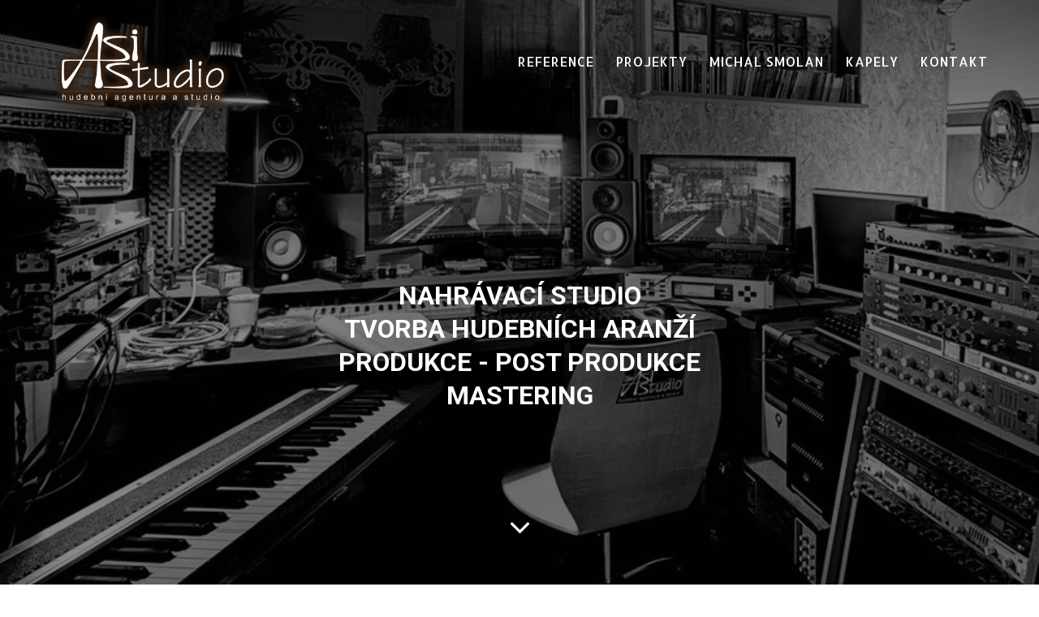

--- FILE ---
content_type: text/html; charset=UTF-8
request_url: https://asistudio.cz/
body_size: 19531
content:
<!DOCTYPE html><html lang="cs"><head><meta charset="UTF-8"><meta name="viewport" content="width=device-width, initial-scale=1"><link rel="profile" href="https://gmpg.org/xfn/11"> <script defer src="[data-uri]"></script> <meta name='robots' content='index, follow, max-image-preview:large, max-snippet:-1, max-video-preview:-1' /><title>ASI - Studio</title><link rel="canonical" href="https://asistudio.cz/" /><meta property="og:locale" content="cs_CZ" /><meta property="og:type" content="website" /><meta property="og:title" content="ASI - Studio" /><meta property="og:description" content="Studio propůjčuje své služby hudebníkům a skladatelům z Frýdecko-Místecka a Ostravska.Návrh a zpracování hudebních aranží, nahrávání do stop na přesný rytmický podklad, vytvoření podkladu, kompletní postprodukce a finální mastering.Zpracování a finální úpravy Vašich skladeb z domácího nahrávání.Pokud Vaše nahrávka splňuje základní technické nároky, umíme ji povýšit na úroveň, jakou vyžadují rádia nebo streamovací platformy.Pomůžeme vám&hellip; Read more" /><meta property="og:url" content="https://asistudio.cz/" /><meta property="og:site_name" content="Studio" /><meta property="article:publisher" content="https://www.facebook.com/profile.php?id=100063316173785" /><meta property="article:modified_time" content="2026-01-19T20:49:22+00:00" /><meta property="og:image" content="https://asistudio.cz/wp-content/uploads/2023/08/cropped-Panorama_bez_nazvu2b_StudioASI-scaled-3.jpg" /><meta name="twitter:card" content="summary_large_image" /> <script type="application/ld+json" class="yoast-schema-graph">{"@context":"https://schema.org","@graph":[{"@type":"WebPage","@id":"https://asistudio.cz/","url":"https://asistudio.cz/","name":"ASI - Studio","isPartOf":{"@id":"https://asistudio.cz/#website"},"about":{"@id":"https://asistudio.cz/#organization"},"primaryImageOfPage":{"@id":"https://asistudio.cz/#primaryimage"},"image":{"@id":"https://asistudio.cz/#primaryimage"},"thumbnailUrl":"https://asistudio.cz/wp-content/uploads/2023/08/cropped-Panorama_bez_nazvu2b_StudioASI-scaled-3.jpg","datePublished":"2018-08-16T14:34:54+00:00","dateModified":"2026-01-19T20:49:22+00:00","breadcrumb":{"@id":"https://asistudio.cz/#breadcrumb"},"inLanguage":"cs","potentialAction":[{"@type":"ReadAction","target":["https://asistudio.cz/"]}]},{"@type":"ImageObject","inLanguage":"cs","@id":"https://asistudio.cz/#primaryimage","url":"https://asistudio.cz/wp-content/uploads/2023/08/cropped-Panorama_bez_nazvu2b_StudioASI-scaled-3.jpg","contentUrl":"https://asistudio.cz/wp-content/uploads/2023/08/cropped-Panorama_bez_nazvu2b_StudioASI-scaled-3.jpg","width":1819,"height":1210},{"@type":"BreadcrumbList","@id":"https://asistudio.cz/#breadcrumb","itemListElement":[{"@type":"ListItem","position":1,"name":"Domů"}]},{"@type":"WebSite","@id":"https://asistudio.cz/#website","url":"https://asistudio.cz/","name":"Asistudio.cz","description":"","publisher":{"@id":"https://asistudio.cz/#organization"},"potentialAction":[{"@type":"SearchAction","target":{"@type":"EntryPoint","urlTemplate":"https://asistudio.cz/?s={search_term_string}"},"query-input":{"@type":"PropertyValueSpecification","valueRequired":true,"valueName":"search_term_string"}}],"inLanguage":"cs"},{"@type":"Organization","@id":"https://asistudio.cz/#organization","name":"Hudební agentura a studio","url":"https://asistudio.cz/","logo":{"@type":"ImageObject","inLanguage":"cs","@id":"https://asistudio.cz/#/schema/logo/image/","url":"https://asistudio.cz/wp-content/uploads/2023/08/asi-logo.png","contentUrl":"https://asistudio.cz/wp-content/uploads/2023/08/asi-logo.png","width":350,"height":188,"caption":"Hudební agentura a studio"},"image":{"@id":"https://asistudio.cz/#/schema/logo/image/"},"sameAs":["https://www.facebook.com/profile.php?id=100063316173785"]}]}</script> <link rel='dns-prefetch' href='//fonts.googleapis.com' /><link rel="alternate" type="application/rss+xml" title="Studio &raquo; RSS zdroj" href="https://asistudio.cz/feed/" /><link rel="alternate" type="application/rss+xml" title="Studio &raquo; RSS komentářů" href="https://asistudio.cz/comments/feed/" /><link rel="alternate" title="oEmbed (JSON)" type="application/json+oembed" href="https://asistudio.cz/wp-json/oembed/1.0/embed?url=https%3A%2F%2Fasistudio.cz%2F" /><link rel="alternate" title="oEmbed (XML)" type="text/xml+oembed" href="https://asistudio.cz/wp-json/oembed/1.0/embed?url=https%3A%2F%2Fasistudio.cz%2F&#038;format=xml" /><style id='wp-img-auto-sizes-contain-inline-css' type='text/css'>img:is([sizes=auto i],[sizes^="auto," i]){contain-intrinsic-size:3000px 1500px}
/*# sourceURL=wp-img-auto-sizes-contain-inline-css */</style><link rel='stylesheet' id='companion-bundle-css' href="" data-href='https://asistudio.cz/wp-content/plugins/mesmerize-companion/theme-data/mesmerize/assets/css/companion.bundle.min.css?ver=1.6.168' type='text/css' media='all' /><style id='wp-emoji-styles-inline-css' type='text/css'>img.wp-smiley, img.emoji {
		display: inline !important;
		border: none !important;
		box-shadow: none !important;
		height: 1em !important;
		width: 1em !important;
		margin: 0 0.07em !important;
		vertical-align: -0.1em !important;
		background: none !important;
		padding: 0 !important;
	}
/*# sourceURL=wp-emoji-styles-inline-css */</style><style id='wp-block-library-inline-css' type='text/css'>:root{--wp-block-synced-color:#7a00df;--wp-block-synced-color--rgb:122,0,223;--wp-bound-block-color:var(--wp-block-synced-color);--wp-editor-canvas-background:#ddd;--wp-admin-theme-color:#007cba;--wp-admin-theme-color--rgb:0,124,186;--wp-admin-theme-color-darker-10:#006ba1;--wp-admin-theme-color-darker-10--rgb:0,107,160.5;--wp-admin-theme-color-darker-20:#005a87;--wp-admin-theme-color-darker-20--rgb:0,90,135;--wp-admin-border-width-focus:2px}@media (min-resolution:192dpi){:root{--wp-admin-border-width-focus:1.5px}}.wp-element-button{cursor:pointer}:root .has-very-light-gray-background-color{background-color:#eee}:root .has-very-dark-gray-background-color{background-color:#313131}:root .has-very-light-gray-color{color:#eee}:root .has-very-dark-gray-color{color:#313131}:root .has-vivid-green-cyan-to-vivid-cyan-blue-gradient-background{background:linear-gradient(135deg,#00d084,#0693e3)}:root .has-purple-crush-gradient-background{background:linear-gradient(135deg,#34e2e4,#4721fb 50%,#ab1dfe)}:root .has-hazy-dawn-gradient-background{background:linear-gradient(135deg,#faaca8,#dad0ec)}:root .has-subdued-olive-gradient-background{background:linear-gradient(135deg,#fafae1,#67a671)}:root .has-atomic-cream-gradient-background{background:linear-gradient(135deg,#fdd79a,#004a59)}:root .has-nightshade-gradient-background{background:linear-gradient(135deg,#330968,#31cdcf)}:root .has-midnight-gradient-background{background:linear-gradient(135deg,#020381,#2874fc)}:root{--wp--preset--font-size--normal:16px;--wp--preset--font-size--huge:42px}.has-regular-font-size{font-size:1em}.has-larger-font-size{font-size:2.625em}.has-normal-font-size{font-size:var(--wp--preset--font-size--normal)}.has-huge-font-size{font-size:var(--wp--preset--font-size--huge)}.has-text-align-center{text-align:center}.has-text-align-left{text-align:left}.has-text-align-right{text-align:right}.has-fit-text{white-space:nowrap!important}#end-resizable-editor-section{display:none}.aligncenter{clear:both}.items-justified-left{justify-content:flex-start}.items-justified-center{justify-content:center}.items-justified-right{justify-content:flex-end}.items-justified-space-between{justify-content:space-between}.screen-reader-text{border:0;clip-path:inset(50%);height:1px;margin:-1px;overflow:hidden;padding:0;position:absolute;width:1px;word-wrap:normal!important}.screen-reader-text:focus{background-color:#ddd;clip-path:none;color:#444;display:block;font-size:1em;height:auto;left:5px;line-height:normal;padding:15px 23px 14px;text-decoration:none;top:5px;width:auto;z-index:100000}html :where(.has-border-color){border-style:solid}html :where([style*=border-top-color]){border-top-style:solid}html :where([style*=border-right-color]){border-right-style:solid}html :where([style*=border-bottom-color]){border-bottom-style:solid}html :where([style*=border-left-color]){border-left-style:solid}html :where([style*=border-width]){border-style:solid}html :where([style*=border-top-width]){border-top-style:solid}html :where([style*=border-right-width]){border-right-style:solid}html :where([style*=border-bottom-width]){border-bottom-style:solid}html :where([style*=border-left-width]){border-left-style:solid}html :where(img[class*=wp-image-]){height:auto;max-width:100%}:where(figure){margin:0 0 1em}html :where(.is-position-sticky){--wp-admin--admin-bar--position-offset:var(--wp-admin--admin-bar--height,0px)}@media screen and (max-width:600px){html :where(.is-position-sticky){--wp-admin--admin-bar--position-offset:0px}}

/*# sourceURL=wp-block-library-inline-css */</style><style id='global-styles-inline-css' type='text/css'>:root{--wp--preset--aspect-ratio--square: 1;--wp--preset--aspect-ratio--4-3: 4/3;--wp--preset--aspect-ratio--3-4: 3/4;--wp--preset--aspect-ratio--3-2: 3/2;--wp--preset--aspect-ratio--2-3: 2/3;--wp--preset--aspect-ratio--16-9: 16/9;--wp--preset--aspect-ratio--9-16: 9/16;--wp--preset--color--black: #000000;--wp--preset--color--cyan-bluish-gray: #abb8c3;--wp--preset--color--white: #ffffff;--wp--preset--color--pale-pink: #f78da7;--wp--preset--color--vivid-red: #cf2e2e;--wp--preset--color--luminous-vivid-orange: #ff6900;--wp--preset--color--luminous-vivid-amber: #fcb900;--wp--preset--color--light-green-cyan: #7bdcb5;--wp--preset--color--vivid-green-cyan: #00d084;--wp--preset--color--pale-cyan-blue: #8ed1fc;--wp--preset--color--vivid-cyan-blue: #0693e3;--wp--preset--color--vivid-purple: #9b51e0;--wp--preset--gradient--vivid-cyan-blue-to-vivid-purple: linear-gradient(135deg,rgb(6,147,227) 0%,rgb(155,81,224) 100%);--wp--preset--gradient--light-green-cyan-to-vivid-green-cyan: linear-gradient(135deg,rgb(122,220,180) 0%,rgb(0,208,130) 100%);--wp--preset--gradient--luminous-vivid-amber-to-luminous-vivid-orange: linear-gradient(135deg,rgb(252,185,0) 0%,rgb(255,105,0) 100%);--wp--preset--gradient--luminous-vivid-orange-to-vivid-red: linear-gradient(135deg,rgb(255,105,0) 0%,rgb(207,46,46) 100%);--wp--preset--gradient--very-light-gray-to-cyan-bluish-gray: linear-gradient(135deg,rgb(238,238,238) 0%,rgb(169,184,195) 100%);--wp--preset--gradient--cool-to-warm-spectrum: linear-gradient(135deg,rgb(74,234,220) 0%,rgb(151,120,209) 20%,rgb(207,42,186) 40%,rgb(238,44,130) 60%,rgb(251,105,98) 80%,rgb(254,248,76) 100%);--wp--preset--gradient--blush-light-purple: linear-gradient(135deg,rgb(255,206,236) 0%,rgb(152,150,240) 100%);--wp--preset--gradient--blush-bordeaux: linear-gradient(135deg,rgb(254,205,165) 0%,rgb(254,45,45) 50%,rgb(107,0,62) 100%);--wp--preset--gradient--luminous-dusk: linear-gradient(135deg,rgb(255,203,112) 0%,rgb(199,81,192) 50%,rgb(65,88,208) 100%);--wp--preset--gradient--pale-ocean: linear-gradient(135deg,rgb(255,245,203) 0%,rgb(182,227,212) 50%,rgb(51,167,181) 100%);--wp--preset--gradient--electric-grass: linear-gradient(135deg,rgb(202,248,128) 0%,rgb(113,206,126) 100%);--wp--preset--gradient--midnight: linear-gradient(135deg,rgb(2,3,129) 0%,rgb(40,116,252) 100%);--wp--preset--font-size--small: 13px;--wp--preset--font-size--medium: 20px;--wp--preset--font-size--large: 36px;--wp--preset--font-size--x-large: 42px;--wp--preset--spacing--20: 0.44rem;--wp--preset--spacing--30: 0.67rem;--wp--preset--spacing--40: 1rem;--wp--preset--spacing--50: 1.5rem;--wp--preset--spacing--60: 2.25rem;--wp--preset--spacing--70: 3.38rem;--wp--preset--spacing--80: 5.06rem;--wp--preset--shadow--natural: 6px 6px 9px rgba(0, 0, 0, 0.2);--wp--preset--shadow--deep: 12px 12px 50px rgba(0, 0, 0, 0.4);--wp--preset--shadow--sharp: 6px 6px 0px rgba(0, 0, 0, 0.2);--wp--preset--shadow--outlined: 6px 6px 0px -3px rgb(255, 255, 255), 6px 6px rgb(0, 0, 0);--wp--preset--shadow--crisp: 6px 6px 0px rgb(0, 0, 0);}:where(.is-layout-flex){gap: 0.5em;}:where(.is-layout-grid){gap: 0.5em;}body .is-layout-flex{display: flex;}.is-layout-flex{flex-wrap: wrap;align-items: center;}.is-layout-flex > :is(*, div){margin: 0;}body .is-layout-grid{display: grid;}.is-layout-grid > :is(*, div){margin: 0;}:where(.wp-block-columns.is-layout-flex){gap: 2em;}:where(.wp-block-columns.is-layout-grid){gap: 2em;}:where(.wp-block-post-template.is-layout-flex){gap: 1.25em;}:where(.wp-block-post-template.is-layout-grid){gap: 1.25em;}.has-black-color{color: var(--wp--preset--color--black) !important;}.has-cyan-bluish-gray-color{color: var(--wp--preset--color--cyan-bluish-gray) !important;}.has-white-color{color: var(--wp--preset--color--white) !important;}.has-pale-pink-color{color: var(--wp--preset--color--pale-pink) !important;}.has-vivid-red-color{color: var(--wp--preset--color--vivid-red) !important;}.has-luminous-vivid-orange-color{color: var(--wp--preset--color--luminous-vivid-orange) !important;}.has-luminous-vivid-amber-color{color: var(--wp--preset--color--luminous-vivid-amber) !important;}.has-light-green-cyan-color{color: var(--wp--preset--color--light-green-cyan) !important;}.has-vivid-green-cyan-color{color: var(--wp--preset--color--vivid-green-cyan) !important;}.has-pale-cyan-blue-color{color: var(--wp--preset--color--pale-cyan-blue) !important;}.has-vivid-cyan-blue-color{color: var(--wp--preset--color--vivid-cyan-blue) !important;}.has-vivid-purple-color{color: var(--wp--preset--color--vivid-purple) !important;}.has-black-background-color{background-color: var(--wp--preset--color--black) !important;}.has-cyan-bluish-gray-background-color{background-color: var(--wp--preset--color--cyan-bluish-gray) !important;}.has-white-background-color{background-color: var(--wp--preset--color--white) !important;}.has-pale-pink-background-color{background-color: var(--wp--preset--color--pale-pink) !important;}.has-vivid-red-background-color{background-color: var(--wp--preset--color--vivid-red) !important;}.has-luminous-vivid-orange-background-color{background-color: var(--wp--preset--color--luminous-vivid-orange) !important;}.has-luminous-vivid-amber-background-color{background-color: var(--wp--preset--color--luminous-vivid-amber) !important;}.has-light-green-cyan-background-color{background-color: var(--wp--preset--color--light-green-cyan) !important;}.has-vivid-green-cyan-background-color{background-color: var(--wp--preset--color--vivid-green-cyan) !important;}.has-pale-cyan-blue-background-color{background-color: var(--wp--preset--color--pale-cyan-blue) !important;}.has-vivid-cyan-blue-background-color{background-color: var(--wp--preset--color--vivid-cyan-blue) !important;}.has-vivid-purple-background-color{background-color: var(--wp--preset--color--vivid-purple) !important;}.has-black-border-color{border-color: var(--wp--preset--color--black) !important;}.has-cyan-bluish-gray-border-color{border-color: var(--wp--preset--color--cyan-bluish-gray) !important;}.has-white-border-color{border-color: var(--wp--preset--color--white) !important;}.has-pale-pink-border-color{border-color: var(--wp--preset--color--pale-pink) !important;}.has-vivid-red-border-color{border-color: var(--wp--preset--color--vivid-red) !important;}.has-luminous-vivid-orange-border-color{border-color: var(--wp--preset--color--luminous-vivid-orange) !important;}.has-luminous-vivid-amber-border-color{border-color: var(--wp--preset--color--luminous-vivid-amber) !important;}.has-light-green-cyan-border-color{border-color: var(--wp--preset--color--light-green-cyan) !important;}.has-vivid-green-cyan-border-color{border-color: var(--wp--preset--color--vivid-green-cyan) !important;}.has-pale-cyan-blue-border-color{border-color: var(--wp--preset--color--pale-cyan-blue) !important;}.has-vivid-cyan-blue-border-color{border-color: var(--wp--preset--color--vivid-cyan-blue) !important;}.has-vivid-purple-border-color{border-color: var(--wp--preset--color--vivid-purple) !important;}.has-vivid-cyan-blue-to-vivid-purple-gradient-background{background: var(--wp--preset--gradient--vivid-cyan-blue-to-vivid-purple) !important;}.has-light-green-cyan-to-vivid-green-cyan-gradient-background{background: var(--wp--preset--gradient--light-green-cyan-to-vivid-green-cyan) !important;}.has-luminous-vivid-amber-to-luminous-vivid-orange-gradient-background{background: var(--wp--preset--gradient--luminous-vivid-amber-to-luminous-vivid-orange) !important;}.has-luminous-vivid-orange-to-vivid-red-gradient-background{background: var(--wp--preset--gradient--luminous-vivid-orange-to-vivid-red) !important;}.has-very-light-gray-to-cyan-bluish-gray-gradient-background{background: var(--wp--preset--gradient--very-light-gray-to-cyan-bluish-gray) !important;}.has-cool-to-warm-spectrum-gradient-background{background: var(--wp--preset--gradient--cool-to-warm-spectrum) !important;}.has-blush-light-purple-gradient-background{background: var(--wp--preset--gradient--blush-light-purple) !important;}.has-blush-bordeaux-gradient-background{background: var(--wp--preset--gradient--blush-bordeaux) !important;}.has-luminous-dusk-gradient-background{background: var(--wp--preset--gradient--luminous-dusk) !important;}.has-pale-ocean-gradient-background{background: var(--wp--preset--gradient--pale-ocean) !important;}.has-electric-grass-gradient-background{background: var(--wp--preset--gradient--electric-grass) !important;}.has-midnight-gradient-background{background: var(--wp--preset--gradient--midnight) !important;}.has-small-font-size{font-size: var(--wp--preset--font-size--small) !important;}.has-medium-font-size{font-size: var(--wp--preset--font-size--medium) !important;}.has-large-font-size{font-size: var(--wp--preset--font-size--large) !important;}.has-x-large-font-size{font-size: var(--wp--preset--font-size--x-large) !important;}
/*# sourceURL=global-styles-inline-css */</style><style id='classic-theme-styles-inline-css' type='text/css'>/*! This file is auto-generated */
.wp-block-button__link{color:#fff;background-color:#32373c;border-radius:9999px;box-shadow:none;text-decoration:none;padding:calc(.667em + 2px) calc(1.333em + 2px);font-size:1.125em}.wp-block-file__button{background:#32373c;color:#fff;text-decoration:none}
/*# sourceURL=/wp-includes/css/classic-themes.min.css */</style><link rel='stylesheet' id='wp-components-css' href='https://asistudio.cz/wp-includes/css/dist/components/style.min.css?ver=0c6732173fe664b4bc783ddc8de771e0' type='text/css' media='all' /><link rel='stylesheet' id='wp-preferences-css' href='https://asistudio.cz/wp-includes/css/dist/preferences/style.min.css?ver=0c6732173fe664b4bc783ddc8de771e0' type='text/css' media='all' /><link rel='stylesheet' id='wp-block-editor-css' href='https://asistudio.cz/wp-includes/css/dist/block-editor/style.min.css?ver=0c6732173fe664b4bc783ddc8de771e0' type='text/css' media='all' /><link rel='stylesheet' id='wp-reusable-blocks-css' href='https://asistudio.cz/wp-includes/css/dist/reusable-blocks/style.min.css?ver=0c6732173fe664b4bc783ddc8de771e0' type='text/css' media='all' /><link rel='stylesheet' id='wp-patterns-css' href='https://asistudio.cz/wp-includes/css/dist/patterns/style.min.css?ver=0c6732173fe664b4bc783ddc8de771e0' type='text/css' media='all' /><link rel='stylesheet' id='wp-editor-css' href='https://asistudio.cz/wp-includes/css/dist/editor/style.min.css?ver=0c6732173fe664b4bc783ddc8de771e0' type='text/css' media='all' /><link rel='stylesheet' id='block-robo-gallery-style-css-css' href='https://asistudio.cz/wp-content/plugins/robo-gallery/includes/extensions/block/dist/blocks.style.build.css?ver=5.1.2' type='text/css' media='all' /><link rel='stylesheet' id='mesmerize-style-css' href='https://asistudio.cz/wp-content/themes/mesmerize-pro/style.min.css?ver=1.6.163' type='text/css' media='all' /><style id='mesmerize-style-inline-css' type='text/css'>img.logo.dark, img.custom-logo{width:auto;max-height:120px !important;}
/** cached kirki style */.footer-content{background-position:center center;-webkit-background-size:cover;-moz-background-size:cover;-ms-background-size:cover;-o-background-size:cover;background-size:cover;}.footer-content.color-overlay::before{background:#343A40;opacity:0.82;}.footer .footer-content{border-top-color:rgb(251,192,45);border-top-width:0px;border-top-style:solid;}.footer h1, .footer h2, .footer h3, .footer h4, .footer h5, .footer h6{color:#FFFFFF!important;}.footer p, .footer{color:#FFFFFF;}.footer a{color:#FFFFFF;}.footer a:hover{color:#FBC02D;}.footer a .fa, .footer .fa{color:#FFFFFF;}.footer a:hover .fa{color:#FFFFFF;}body{font-family:Roboto, Helvetica, Arial, sans-serif;color:#343A40;}body h1{font-family:Muli, Helvetica, Arial, sans-serif;font-weight:600;font-size:2.625rem;line-height:4rem;letter-spacing:normal;color:#3C424F;}body h2{font-family:Oswald, Helvetica, Arial, sans-serif;font-weight:600;font-style:normal;font-size:2.188rem;line-height:3rem;text-transform:none;color:#3C424F;}body h3{font-family:Muli, Helvetica, Arial, sans-serif;font-weight:600;font-size:1.313rem;line-height:2.25rem;letter-spacing:normal;text-transform:none;color:#3C424F;}body h4{font-family:Oswald, Helvetica, Arial, sans-serif;font-weight:600;font-style:normal;font-size:0.963rem;line-height:1.75rem;letter-spacing:0.0625rem;text-transform:none;color:#3C424F;}body h5{font-family:Muli, Helvetica, Arial, sans-serif;font-weight:800;font-size:0.875rem;line-height:1.5rem;letter-spacing:2px;text-transform:none;color:#3C424F;}body h6{font-family:Muli, Helvetica, Arial, sans-serif;font-weight:800;font-size:0.766rem;line-height:1.375rem;letter-spacing:0.1875rem;color:#3C424F;}.header-homepage:not(.header-slide).color-overlay:before{background:#030303;}.header-homepage:not(.header-slide) .background-overlay,.header-homepage:not(.header-slide).color-overlay::before{opacity:0.46;}.header-homepage-arrow{font-size:calc( 50px * 0.84 );bottom:20px;background:rgba(255,255,255,0);}.header-homepage-arrow > i.fa{width:50px;height:50px;}.header-homepage-arrow > i{color:#ffffff;}.header.color-overlay:before{background:#080845;}.header .background-overlay,.header.color-overlay::before{opacity:0.55;}.header-homepage p.header-subtitle2{margin-top:0;margin-bottom:20px;font-family:Abel, Helvetica, Arial, sans-serif;font-weight:300;font-style:normal;font-size:1.4em;line-height:130%;letter-spacing:0px;text-transform:none;color:#FFFFFF;background:rgba(0,0,0,0);padding-top:0px;padding-bottom:0px;padding-left:0px;padding-right:0px;-webkit-border-radius:0px;-moz-border-radius:0px;border-radius:0px;}.header-homepage h1.hero-title{font-family:Muli, Helvetica, Arial, sans-serif;font-weight:700;font-style:normal;font-size:3.3em;line-height:114%;letter-spacing:0.9px;text-transform:capitalize;color:#FFFFFF;}.header-homepage .hero-title{margin-top:0;margin-bottom:20px;background:rgba(0,0,0,0);padding-top:0px;padding-bottom:0px;padding-left:0px;padding-right:0px;-webkit-border-radius:0px;-moz-border-radius:0px;border-radius:0px;}.header-homepage p.header-subtitle{margin-top:0;margin-bottom:20px;font-family:Oswald, Helvetica, Arial, sans-serif;font-weight:300;font-style:normal;font-size:1.3em;line-height:130%;text-transform:none;color:#FFFFFF;background:rgba(0,0,0,0);padding-top:0px;padding-bottom:0px;padding-left:0px;padding-right:0px;-webkit-border-radius:0px;-moz-border-radius:0px;border-radius:0px;}.header-buttons-wrapper{background:rgba(0,0,0,0);padding-top:0px;padding-bottom:0px;padding-left:0px;padding-right:0px;-webkit-border-radius:0px;-moz-border-radius:0px;border-radius:0px;}.header-homepage .header-description-row{padding-top:10%;padding-bottom:10%;}.inner-header-description{padding-top:10%;padding-bottom:15%;}.inner-header-description .header-subtitle{font-family:Oswald, Helvetica, Arial, sans-serif;font-weight:300;font-style:normal;font-size:1.3em;line-height:130%;text-transform:none;color:#343A40;}.inner-header-description h1.hero-title{font-family:Roboto, Helvetica, Arial, sans-serif;font-weight:400;font-style:normal;font-size:3.5em;line-height:114%;letter-spacing:0.9px;text-transform:uppercase;color:#FFFFFF;}.header-top-bar .header-top-bar-area.area-left span{color:#FFFFFF;}.header-top-bar .header-top-bar-area.area-left i.fa{color:#999;}.header-top-bar .header-top-bar-area.area-left .top-bar-social-icons i{color:#fff;}.header-top-bar .header-top-bar-area.area-left .top-bar-social-icons i:hover{color:#fff;}.header-top-bar .header-top-bar-area.area-left .top-bar-menu > li > a{color:#fff;}.header-top-bar .header-top-bar-area.area-left .top-bar-menu > li > a:hover{color:#fff!important;}.header-top-bar .header-top-bar-area.area-left .top-bar-menu > li > a:visited{color:#fff;}.header-top-bar .header-top-bar-area.area-left span.top-bar-text{color:#fff;}.header-top-bar .header-top-bar-area.area-right span{color:#FFFFFF;}.header-top-bar .header-top-bar-area.area-right i.fa{color:#999;}.header-top-bar .header-top-bar-area.area-right .top-bar-social-icons i{color:#fff;}.header-top-bar .header-top-bar-area.area-right .top-bar-social-icons i:hover{color:#fff;}.header-top-bar .header-top-bar-area.area-right .top-bar-menu > li > a{color:#fff;}.header-top-bar .header-top-bar-area.area-right .top-bar-menu > li > a:hover{color:#fff!important;}.header-top-bar .header-top-bar-area.area-right .top-bar-menu > li > a:visited{color:#fff;}.header-top-bar .header-top-bar-area.area-right span.top-bar-text{color:#fff;}.mesmerize-inner-page .fixto-fixed .main_menu_col, .mesmerize-inner-page .fixto-fixed .main-menu{justify-content:flex-end!important;}.mesmerize-inner-page .navigation-bar.fixto-fixed{background-color:rgb(39,39,96)!important;}.mesmerize-inner-page #main_menu > li > a{font-family:Allerta, Helvetica, Arial, sans-serif;font-weight:300;font-style:normal;font-size:16px;line-height:160%;letter-spacing:1px;text-transform:uppercase;}.mesmerize-front-page .fixto-fixed .main_menu_col, .mesmerize-front-page .fixto-fixed .main-menu{justify-content:flex-end!important;}.mesmerize-front-page .navigation-bar.fixto-fixed{background-color:rgb(39,39,96)!important;}.mesmerize-front-page #main_menu > li > a{font-family:Allerta, Helvetica, Arial, sans-serif;font-weight:300;font-style:normal;font-size:16px;line-height:160%;letter-spacing:1px;text-transform:uppercase;}.mesmerize-front-page #main_menu > li li > a{font-family:"Open Sans", Helvetica, Arial, sans-serif;font-weight:600;font-style:normal;font-size:0.875rem;line-height:120%;letter-spacing:0px;text-transform:none;}.mesmerize-front-page .header-nav-area .social-icons a{color:#FFFFFF!important;}.mesmerize-front-page .fixto-fixed .header-nav-area .social-icons a{color:#000000!important;}.mesmerize-front-page  .nav-search.widget_search *{color:#FFFFFF;}.mesmerize-front-page  .nav-search.widget_search input{border-color:#FFFFFF;}.mesmerize-front-page  .nav-search.widget_search input::-webkit-input-placeholder{color:#FFFFFF;}.mesmerize-front-page  .nav-search.widget_search input:-ms-input-placeholder{color:#FFFFFF;}.mesmerize-front-page  .nav-search.widget_search input:-moz-placeholder{color:#FFFFFF;}.mesmerize-front-page .fixto-fixed  .nav-search.widget_search *{color:#000000;}.mesmerize-front-page .fixto-fixed  .nav-search.widget_search input{border-color:#000000;}.mesmerize-front-page .fixto-fixed  .nav-search.widget_search input::-webkit-input-placeholder{color:#000000;}.mesmerize-front-page .fixto-fixed  .nav-search.widget_search input:-ms-input-placeholder{color:#000000;}.mesmerize-front-page .fixto-fixed  .nav-search.widget_search input:-moz-placeholder{color:#000000;}.mesmerize-inner-page .inner_header-nav-area .social-icons a{color:#FFFFFF!important;}.mesmerize-inner-page .fixto-fixed .inner_header-nav-area .social-icons a{color:#000000!important;}.mesmerize-inner-page .nav-search.widget_search *{color:#FFFFFF;}.mesmerize-inner-page .nav-search.widget_search input{border-color:#FFFFFF;}.mesmerize-inner-page .nav-search.widget_search input::-webkit-input-placeholder{color:#FFFFFF;}.mesmerize-inner-page .nav-search.widget_search input:-ms-input-placeholder{color:#FFFFFF;}.mesmerize-inner-page .nav-search.widget_search input:-moz-placeholder{color:#FFFFFF;}.mesmerize-inner-page .fixto-fixed .nav-search.widget_search *{color:#000000;}.mesmerize-inner-page .fixto-fixed .nav-search.widget_search input{border-color:#000000;}.mesmerize-inner-page .fixto-fixed .nav-search.widget_search input::-webkit-input-placeholder{color:#000000;}.mesmerize-inner-page .fixto-fixed .nav-search.widget_search input:-ms-input-placeholder{color:#000000;}.mesmerize-inner-page .fixto-fixed .nav-search.widget_search input:-moz-placeholder{color:#000000;}[data-component="offcanvas"] i.fa{color:#fff!important;}[data-component="offcanvas"] .bubble{background-color:#fff!important;}.fixto-fixed [data-component="offcanvas"] i.fa{color:rgb(251,192,45)!important;}.fixto-fixed [data-component="offcanvas"] .bubble{background-color:rgb(251,192,45)!important;}#offcanvas-wrapper{background-color:rgb(39,39,96)!important;}html.has-offscreen body:after{background-color:rgba(34, 43, 52, 0.7)!important;}#offcanvas-wrapper *:not(.arrow){color:#ffffff!important;}#offcanvas_menu li.open, #offcanvas_menu li.current-menu-item, #offcanvas_menu li.current-menu-item > a, #offcanvas_menu li.current_page_item, #offcanvas_menu li.current_page_item > a{background-color:#FFFFFF;}#offcanvas_menu li.open > a, #offcanvas_menu li.open > a > i, #offcanvas_menu li.current-menu-item > a, #offcanvas_menu li.current_page_item > a{color:#FBC02D!important;}#offcanvas_menu li.open > a, #offcanvas_menu li.current-menu-item > a, #offcanvas_menu li.current_page_item > a{border-left-color:#FBC02D!important;}#offcanvas_menu li > ul{background-color:rgb(39,39,96);}#offcanvas_menu li > a{font-family:Abel, Helvetica, Arial, sans-serif;font-weight:400;font-style:normal;font-size:0.875rem;line-height:100%;letter-spacing:0px;text-transform:none;}.navigation-bar.homepage:not(.coloured-nav) a.text-logo,.navigation-bar.homepage:not(.coloured-nav) #main_menu li.logo > a.text-logo,.navigation-bar.homepage:not(.coloured-nav) #main_menu li.logo > a.text-logo:hover{color:#FFFFFF;font-family:Abel, Helvetica, Arial, sans-serif;font-weight:600;font-style:normal;font-size:1.6rem;line-height:100%;letter-spacing:0px;text-transform:uppercase;}.navigation-bar.homepage.fixto-fixed a.text-logo,.navigation-bar.homepage.fixto-fixed .dark-logo a.text-logo{color:#FFFFFF!important;}.navigation-bar:not(.homepage) a.text-logo,.navigation-bar:not(.homepage) #main_menu li.logo > a.text-logo,.navigation-bar:not(.homepage) #main_menu li.logo > a.text-logo:hover,.navigation-bar:not(.homepage) a.text-logo,.navigation-bar:not(.homepage) #main_menu li.logo > a.text-logo,.navigation-bar:not(.homepage) #main_menu li.logo > a.text-logo:hover{color:#FFFFFF;font-family:Abel, Helvetica, Arial, sans-serif;font-weight:600;font-style:normal;font-size:1.6rem;line-height:100%;letter-spacing:0px;text-transform:uppercase;}.navigation-bar.fixto-fixed:not(.homepage) a.text-logo,.navigation-bar.fixto-fixed:not(.homepage) .dark-logo a.text-logo, .navigation-bar.alternate:not(.homepage) a.text-logo, .navigation-bar.alternate:not(.homepage) .dark-logo a.text-logo{color:#FFFFFF!important;}.slide-progress{background:rgba(3, 169, 244, 0.5);height:5px;}.header-slider-navigation.separated .owl-nav .owl-next,.header-slider-navigation.separated .owl-nav .owl-prev{margin-left:40px;margin-right:40px;}.header-slider-navigation .owl-nav .owl-next,.header-slider-navigation .owl-nav .owl-prev{padding:0px;background:rgba(0, 0, 0, 0);}.header-slider-navigation .owl-nav .owl-next i,.header-slider-navigation .owl-nav .owl-prev i{font-size:50px;width:50px;height:50px;color:#ffffff;}.header-slider-navigation .owl-nav .owl-next:hover,.header-slider-navigation .owl-nav .owl-prev:hover{background:rgba(0, 0, 0, 0);}.header-slider-navigation .owl-dots{margin-bottom:0px;margin-top:0px;}.header-slider-navigation .owl-dots .owl-dot span{background:rgba(255,255,255,0.3);}.header-slider-navigation .owl-dots .owl-dot.active span,.header-slider-navigation .owl-dots .owl-dot:hover span{background:#ffffff;}.header-slider-navigation .owl-dots .owl-dot{margin:0px 7px;}@media (min-width: 767px){.footer .footer-content{padding-top:30px;padding-bottom:30px;}}@media (max-width: 1023px){body{font-size:calc( 16px * 0.875 );}}@media (min-width: 1024px){body{font-size:16px;}}@media only screen and (min-width: 768px){body h1{font-size:3rem;}body h2{font-size:2.5rem;}body h3{font-size:1.5rem;}body h4{font-size:1.1rem;}body h5{font-size:1rem;}body h6{font-size:0.875rem;}.header-homepage p.header-subtitle2{font-size:2em;}.header-homepage h1.hero-title{font-size:4.5rem;}.header-homepage p.header-subtitle{font-size:1.3em;}.header-content .align-holder{width:58%!important;}.inner-header-description{text-align:center!important;}.inner-header-description .header-subtitle{font-size:1.3em;}.inner-header-description h1.hero-title{font-size:3.5em;}}@media screen and (max-width:767px){.header-homepage .header-description-row{padding-top:55%;padding-bottom:95%;}}
/*# sourceURL=mesmerize-style-inline-css */</style><link rel='stylesheet' id='mesmerize-fonts-css' href="" data-href='https://fonts.googleapis.com/css?family=Open+Sans%3A300%2C400%2C600%2C700%2C300%2C400%2C600%2C700%7CMuli%3A300%2C300italic%2C400%2C400italic%2C600%2C600italic%2C700%2C700italic%2C900%2C900italic%2C300%2C300italic%2C400%2C400italic%2C600%2C600italic%2C700%2C700italic%2C900%2C900italic%7CPlayfair+Display%3A400%2C400italic%2C700%2C700italic%7CRoboto%3A100%2C100italic%2C300%2C300italic%2Cregular%2Citalic%2C500%2C500italic%2C700%2C700italic%2C900%2C900italic%7COswald%3A200%2C300%2Cregular%2C500%2C600%2C700%7CABeeZee%3Aregular%7COld+Standard+TT%3Aregular%2Citalic%2C700%7CAbel%3A300%2C400%7CAllerta%3A300%2C400&#038;subset=latin%2Clatin-ext&#038;display=swap' type='text/css' media='all' /><link rel='stylesheet' id='mesmerize-style-bundle-css' href='https://asistudio.cz/wp-content/themes/mesmerize-pro/pro/assets/css/theme.bundle.min.css?ver=1.6.163' type='text/css' media='all' /> <script type="text/javascript" src="https://asistudio.cz/wp-includes/js/jquery/jquery.min.js?ver=3.7.1" id="jquery-core-js"></script> <script defer type="text/javascript" src="https://asistudio.cz/wp-includes/js/jquery/jquery-migrate.min.js?ver=3.4.1" id="jquery-migrate-js"></script> <script defer id="jquery-js-after" src="[data-uri]"></script> <link rel="https://api.w.org/" href="https://asistudio.cz/wp-json/" /><link rel="alternate" title="JSON" type="application/json" href="https://asistudio.cz/wp-json/wp/v2/pages/422" /><link rel="EditURI" type="application/rsd+xml" title="RSD" href="https://asistudio.cz/xmlrpc.php?rsd" /><style data-name="header-overlap-with">@media screen and (min-width: 768px) {
			.mesmerize-front-page.overlap-first-section:not(.mesmerize-front-page-with-slider) .header-homepage {
				padding-bottom: 95px;
			}

			.mesmerize-front-page.overlap-first-section:not(.mesmerize-front-page-with-slider) .page-content div[data-overlap]:first-of-type > div:not([class*="section-separator"]) {
				margin-top: -95px;
			}
		}</style> <script defer src="[data-uri]"></script> <style data-prefix="header" data-name="menu-variant-style">/** cached menu style */.mesmerize-front-page ul.dropdown-menu > li {  color: #FFFFFF; } .mesmerize-front-page .fixto-fixed ul.dropdown-menu > li {  color: #FFFFFF; }   .mesmerize-front-page ul.dropdown-menu.simple-menu-items > li:not(.current-menu-item):not(.current_page_item):hover > a, .mesmerize-front-page ul.dropdown-menu.simple-menu-items > li:not(.current-menu-item):not(.current_page_item).hover > a, ul.dropdown-menu.default > li:not(.current-menu-item):not(.current_page_item):hover > a, .mesmerize-front-page ul.dropdown-menu.default > li:not(.current-menu-item):not(.current_page_item).hover > a {   color: #E7AD1C; }  .mesmerize-front-page .fixto-fixed ul.dropdown-menu.simple-menu-items > li:not(.current-menu-item):not(.current_page_item):hover > a, .mesmerize-front-page .fixto-fixed ul.dropdown-menu.simple-menu-items > li:not(.current-menu-item):not(.current_page_item).hover > a, .mesmerize-front-page .fixto-fixed ul.dropdown-menu.default > li:not(.current-menu-item):not(.current_page_item):hover > a, .mesmerize-front-page .fixto-fixed ul.dropdown-menu.default > li:not(.current-menu-item):not(.current_page_item).hover > a {   color: #FFFFFF; }  .mesmerize-front-page ul.dropdown-menu.simple-menu-items > .current_page_item > a, .mesmerize-front-page ul.dropdown-menu.simple-menu-items > .current-menu-item > a {   color: #FBC02D; } .mesmerize-front-page .fixto-fixed ul.dropdown-menu.simple-menu-items > .current_page_item > a, .mesmerize-front-page .fixto-fixed ul.dropdown-menu.simple-menu-items > .current-menu-item > a {   color: #FFFFFF; } .mesmerize-front-page ul.dropdown-menu ul {  background-color: #fff; }  .mesmerize-front-page ul.dropdown-menu ul li {  color: rgb(25,62,98); } .mesmerize-front-page ul.dropdown-menu ul li.hover, .mesmerize-front-page ul.dropdown-menu ul li:hover {  background-color: #f8f8f8;  color: #000; }</style><style data-name="menu-align">.mesmerize-front-page .main-menu, .mesmerize-front-page .main_menu_col {justify-content:flex-end;}</style><style type="text/css">.recentcomments a{display:inline !important;padding:0 !important;margin:0 !important;}</style><style type="text/css" id="custom-background-css">body.custom-background { background-color: #ffffff; }</style><link rel="icon" href="https://asistudio.cz/wp-content/uploads/2023/11/cropped-logo-michal-bp-130-32x32.png" sizes="32x32" /><link rel="icon" href="https://asistudio.cz/wp-content/uploads/2023/11/cropped-logo-michal-bp-130-192x192.png" sizes="192x192" /><link rel="apple-touch-icon" href="https://asistudio.cz/wp-content/uploads/2023/11/cropped-logo-michal-bp-130-180x180.png" /><meta name="msapplication-TileImage" content="https://asistudio.cz/wp-content/uploads/2023/11/cropped-logo-michal-bp-130-270x270.png" /><style type="text/css" id="wp-custom-css">.subscribe-form input[type=submit]
{background-color: #CA34AB!important;
	border: 2px solid #CA34AB!important;
}
.mesmerize-inner-page .page-content, .mesmerize-inner-page .content{
	background-color: transparent!important
}
.content-1{
	background-position: left top!important;
}</style><style id="page-content-custom-styles">[data-id=content--1][data-section-ov]:before{
	background-color:rgba(255, 255, 255, 0.73);

}[data-id="content--1"]{
	padding-top:40px;
	padding-bottom:40px;

}[data-id=content--1] div.section-separator-bottom svg path{
	fill:rgb(5, 5, 5);

}[data-id=content--1] div.section-separator-bottom{
	height:1%;

}[data-id=cta--1][data-section-ov]:before{
	background-color:rgba(0, 0, 0, 0);

}[data-id="cta--1"]{
	padding-top:0px;
	padding-bottom:40px;

}[data-id="contact--2"]{
	padding-top:25px;
	padding-bottom:25px;

}[data-id=contact--2][data-section-ov]:before{
	background-color:rgb(255, 255, 255);

}[data-id=content--1] div.section-separator-top svg path{
	fill:rgb(5, 5, 5);

}[data-id=content--1] div.section-separator-top{
	height:1%;

}[data-id=contact--2] div.section-separator-bottom svg path{
	fill:rgb(5, 5, 5);

}[data-id=contact--2] div.section-separator-bottom{
	height:1%;

}[data-id=contact--2] div.section-separator-top svg path{
	fill:rgb(5, 5, 5);

}[data-id=contact--2] div.section-separator-top{
	height:1%;

}[data-id="content--2"]{
	padding-top:40px;
	padding-bottom:40px;

}[data-id="portfolio--4"]{
	padding-top:0px;
	padding-bottom:30px;

}[data-id="portfolio--5"]{
	padding-top:30px;
	padding-bottom:30px;

}</style><style data-name="background-content-colors">.mesmerize-inner-page .page-content,
        .mesmerize-inner-page .content,
        .mesmerize-front-page.mesmerize-content-padding .page-content {
            background-color: #ffffff;
        }</style><style data-name="site-colors">/** cached colors style */
                a, .comment-reply-link, a.read-more{ color:#692e5e; } a:hover, .comment-reply-link:hover, .sidebar .widget > ul > li a:hover, a.read-more:hover{ color:#7D4272; } .contact-form-wrapper input[type=submit], .button, .nav-links .numbers-navigation span.current, .post-comments .navigation .numbers-navigation span.current, .nav-links .numbers-navigation a:hover, .post-comments .navigation .numbers-navigation a:hover{ background-color:#692e5e; border-color:#692e5e; } .contact-form-wrapper input[type=submit]:hover, .nav-links .prev-navigation a:hover, .post-comments .navigation .prev-navigation a:hover, .nav-links .next-navigation a:hover, .post-comments .navigation .next-navigation a:hover, .button:hover{ background-color:#7D4272; border-color:#7D4272; } .post-comments, .sidebar .widget, .post-list .post-list-item{ //border-bottom-color:#692e5e; } .nav-links .prev-navigation a, .post-comments .navigation .prev-navigation a, .nav-links .next-navigation a, .post-comments .navigation .next-navigation a{ border-color:#692e5e; color:#692e5e; } .tags-list a:hover{ border-color:#692e5e; background-color:#692e5e; } svg.section-separator-top path.svg-white-bg, svg.section-separator-bottom path.svg-white-bg{ fill: #692e5e; } p.color1{ color : #692e5e; } span.color1{ color : #692e5e; } h1.color1{ color : #692e5e; } h2.color1{ color : #692e5e; } h3.color1{ color : #692e5e; } h4.color1{ color : #692e5e; } h5.color1{ color : #692e5e; } h6.color1{ color : #692e5e; } .card.bg-color1, .bg-color1{ background-color:#692e5e; } a.color1:not(.button){ color:#692e5e; } a.color1:not(.button):hover{ color:#7D4272; } button.color1, .button.color1{ background-color:#692e5e; border-color:#692e5e; } button.color1:hover, .button.color1:hover{ background-color:#7D4272; border-color:#7D4272; } button.outline.color1, .button.outline.color1{ background:none; border-color:#692e5e; color:#692e5e; } button.outline.color1:hover, .button.outline.color1:hover{ background:none; border-color:rgba(105,46,94,0.7); color:rgba(105,46,94,0.9); } i.fa.color1{ color:#692e5e; } i.fa.icon.bordered.color1{ border-color:#692e5e; } i.fa.icon.reverse.color1{ background-color:#692e5e; color: #ffffff; } i.fa.icon.reverse.color-white{ color: #d5d5d5; } i.fa.icon.bordered.color1{ border-color:#692e5e; } i.fa.icon.reverse.bordered.color1{ background-color:#692e5e; color: #ffffff; } .top-right-triangle.color1{ border-right-color:#692e5e; } .checked.decoration-color1 li:before { color:#692e5e; } .stared.decoration-color1 li:before { color:#692e5e; } .card.card-color1{ background-color:#692e5e; } .card.bottom-border-color1{ border-bottom-color: #692e5e; } .grad-180-transparent-color1{  background-image: linear-gradient(180deg, rgba(105,46,94,0) 0%, rgba(105,46,94,0) 50%, rgba(105,46,94,0.6) 78%, rgba(105,46,94,0.9) 100%) !important; } .border-color1{ border-color: #692e5e; } .circle-counter.color1 .circle-bar{ stroke: #692e5e; } p.color2{ color : #ca34ab; } span.color2{ color : #ca34ab; } h1.color2{ color : #ca34ab; } h2.color2{ color : #ca34ab; } h3.color2{ color : #ca34ab; } h4.color2{ color : #ca34ab; } h5.color2{ color : #ca34ab; } h6.color2{ color : #ca34ab; } .card.bg-color2, .bg-color2{ background-color:#ca34ab; } a.color2:not(.button){ color:#ca34ab; } a.color2:not(.button):hover{ color:#DE48BF; } button.color2, .button.color2{ background-color:#ca34ab; border-color:#ca34ab; } button.color2:hover, .button.color2:hover{ background-color:#DE48BF; border-color:#DE48BF; } button.outline.color2, .button.outline.color2{ background:none; border-color:#ca34ab; color:#ca34ab; } button.outline.color2:hover, .button.outline.color2:hover{ background:none; border-color:rgba(202,52,171,0.7); color:rgba(202,52,171,0.9); } i.fa.color2{ color:#ca34ab; } i.fa.icon.bordered.color2{ border-color:#ca34ab; } i.fa.icon.reverse.color2{ background-color:#ca34ab; color: #ffffff; } i.fa.icon.reverse.color-white{ color: #d5d5d5; } i.fa.icon.bordered.color2{ border-color:#ca34ab; } i.fa.icon.reverse.bordered.color2{ background-color:#ca34ab; color: #ffffff; } .top-right-triangle.color2{ border-right-color:#ca34ab; } .checked.decoration-color2 li:before { color:#ca34ab; } .stared.decoration-color2 li:before { color:#ca34ab; } .card.card-color2{ background-color:#ca34ab; } .card.bottom-border-color2{ border-bottom-color: #ca34ab; } .grad-180-transparent-color2{  background-image: linear-gradient(180deg, rgba(202,52,171,0) 0%, rgba(202,52,171,0) 50%, rgba(202,52,171,0.6) 78%, rgba(202,52,171,0.9) 100%) !important; } .border-color2{ border-color: #ca34ab; } .circle-counter.color2 .circle-bar{ stroke: #ca34ab; } p.color7{ color : #3c3bc3; } span.color7{ color : #3c3bc3; } h1.color7{ color : #3c3bc3; } h2.color7{ color : #3c3bc3; } h3.color7{ color : #3c3bc3; } h4.color7{ color : #3c3bc3; } h5.color7{ color : #3c3bc3; } h6.color7{ color : #3c3bc3; } .card.bg-color7, .bg-color7{ background-color:#3c3bc3; } a.color7:not(.button){ color:#3c3bc3; } a.color7:not(.button):hover{ color:#504FD7; } button.color7, .button.color7{ background-color:#3c3bc3; border-color:#3c3bc3; } button.color7:hover, .button.color7:hover{ background-color:#504FD7; border-color:#504FD7; } button.outline.color7, .button.outline.color7{ background:none; border-color:#3c3bc3; color:#3c3bc3; } button.outline.color7:hover, .button.outline.color7:hover{ background:none; border-color:rgba(60,59,195,0.7); color:rgba(60,59,195,0.9); } i.fa.color7{ color:#3c3bc3; } i.fa.icon.bordered.color7{ border-color:#3c3bc3; } i.fa.icon.reverse.color7{ background-color:#3c3bc3; color: #ffffff; } i.fa.icon.reverse.color-white{ color: #d5d5d5; } i.fa.icon.bordered.color7{ border-color:#3c3bc3; } i.fa.icon.reverse.bordered.color7{ background-color:#3c3bc3; color: #ffffff; } .top-right-triangle.color7{ border-right-color:#3c3bc3; } .checked.decoration-color7 li:before { color:#3c3bc3; } .stared.decoration-color7 li:before { color:#3c3bc3; } .card.card-color7{ background-color:#3c3bc3; } .card.bottom-border-color7{ border-bottom-color: #3c3bc3; } .grad-180-transparent-color7{  background-image: linear-gradient(180deg, rgba(60,59,195,0) 0%, rgba(60,59,195,0) 50%, rgba(60,59,195,0.6) 78%, rgba(60,59,195,0.9) 100%) !important; } .border-color7{ border-color: #3c3bc3; } .circle-counter.color7 .circle-bar{ stroke: #3c3bc3; } p.color8{ color : #1c992c; } span.color8{ color : #1c992c; } h1.color8{ color : #1c992c; } h2.color8{ color : #1c992c; } h3.color8{ color : #1c992c; } h4.color8{ color : #1c992c; } h5.color8{ color : #1c992c; } h6.color8{ color : #1c992c; } .card.bg-color8, .bg-color8{ background-color:#1c992c; } a.color8:not(.button){ color:#1c992c; } a.color8:not(.button):hover{ color:#30AD40; } button.color8, .button.color8{ background-color:#1c992c; border-color:#1c992c; } button.color8:hover, .button.color8:hover{ background-color:#30AD40; border-color:#30AD40; } button.outline.color8, .button.outline.color8{ background:none; border-color:#1c992c; color:#1c992c; } button.outline.color8:hover, .button.outline.color8:hover{ background:none; border-color:rgba(28,153,44,0.7); color:rgba(28,153,44,0.9); } i.fa.color8{ color:#1c992c; } i.fa.icon.bordered.color8{ border-color:#1c992c; } i.fa.icon.reverse.color8{ background-color:#1c992c; color: #ffffff; } i.fa.icon.reverse.color-white{ color: #d5d5d5; } i.fa.icon.bordered.color8{ border-color:#1c992c; } i.fa.icon.reverse.bordered.color8{ background-color:#1c992c; color: #ffffff; } .top-right-triangle.color8{ border-right-color:#1c992c; } .checked.decoration-color8 li:before { color:#1c992c; } .stared.decoration-color8 li:before { color:#1c992c; } .card.card-color8{ background-color:#1c992c; } .card.bottom-border-color8{ border-bottom-color: #1c992c; } .grad-180-transparent-color8{  background-image: linear-gradient(180deg, rgba(28,153,44,0) 0%, rgba(28,153,44,0) 50%, rgba(28,153,44,0.6) 78%, rgba(28,153,44,0.9) 100%) !important; } .border-color8{ border-color: #1c992c; } .circle-counter.color8 .circle-bar{ stroke: #1c992c; } p.color-white{ color : #ffffff; } span.color-white{ color : #ffffff; } h1.color-white{ color : #ffffff; } h2.color-white{ color : #ffffff; } h3.color-white{ color : #ffffff; } h4.color-white{ color : #ffffff; } h5.color-white{ color : #ffffff; } h6.color-white{ color : #ffffff; } .card.bg-color-white, .bg-color-white{ background-color:#ffffff; } a.color-white:not(.button){ color:#ffffff; } a.color-white:not(.button):hover{ color:#FFFFFF; } button.color-white, .button.color-white{ background-color:#ffffff; border-color:#ffffff; } button.color-white:hover, .button.color-white:hover{ background-color:#FFFFFF; border-color:#FFFFFF; } button.outline.color-white, .button.outline.color-white{ background:none; border-color:#ffffff; color:#ffffff; } button.outline.color-white:hover, .button.outline.color-white:hover{ background:none; border-color:rgba(255,255,255,0.7); color:rgba(255,255,255,0.9); } i.fa.color-white{ color:#ffffff; } i.fa.icon.bordered.color-white{ border-color:#ffffff; } i.fa.icon.reverse.color-white{ background-color:#ffffff; color: #ffffff; } i.fa.icon.reverse.color-white{ color: #d5d5d5; } i.fa.icon.bordered.color-white{ border-color:#ffffff; } i.fa.icon.reverse.bordered.color-white{ background-color:#ffffff; color: #ffffff; } .top-right-triangle.color-white{ border-right-color:#ffffff; } .checked.decoration-color-white li:before { color:#ffffff; } .stared.decoration-color-white li:before { color:#ffffff; } .card.card-color-white{ background-color:#ffffff; } .card.bottom-border-color-white{ border-bottom-color: #ffffff; } .grad-180-transparent-color-white{  background-image: linear-gradient(180deg, rgba(255,255,255,0) 0%, rgba(255,255,255,0) 50%, rgba(255,255,255,0.6) 78%, rgba(255,255,255,0.9) 100%) !important; } .border-color-white{ border-color: #ffffff; } .circle-counter.color-white .circle-bar{ stroke: #ffffff; } p.color-black{ color : #000000; } span.color-black{ color : #000000; } h1.color-black{ color : #000000; } h2.color-black{ color : #000000; } h3.color-black{ color : #000000; } h4.color-black{ color : #000000; } h5.color-black{ color : #000000; } h6.color-black{ color : #000000; } .card.bg-color-black, .bg-color-black{ background-color:#000000; } a.color-black:not(.button){ color:#000000; } a.color-black:not(.button):hover{ color:#141414; } button.color-black, .button.color-black{ background-color:#000000; border-color:#000000; } button.color-black:hover, .button.color-black:hover{ background-color:#141414; border-color:#141414; } button.outline.color-black, .button.outline.color-black{ background:none; border-color:#000000; color:#000000; } button.outline.color-black:hover, .button.outline.color-black:hover{ background:none; border-color:rgba(0,0,0,0.7); color:rgba(0,0,0,0.9); } i.fa.color-black{ color:#000000; } i.fa.icon.bordered.color-black{ border-color:#000000; } i.fa.icon.reverse.color-black{ background-color:#000000; color: #ffffff; } i.fa.icon.reverse.color-white{ color: #d5d5d5; } i.fa.icon.bordered.color-black{ border-color:#000000; } i.fa.icon.reverse.bordered.color-black{ background-color:#000000; color: #ffffff; } .top-right-triangle.color-black{ border-right-color:#000000; } .checked.decoration-color-black li:before { color:#000000; } .stared.decoration-color-black li:before { color:#000000; } .card.card-color-black{ background-color:#000000; } .card.bottom-border-color-black{ border-bottom-color: #000000; } .grad-180-transparent-color-black{  background-image: linear-gradient(180deg, rgba(0,0,0,0) 0%, rgba(0,0,0,0) 50%, rgba(0,0,0,0.6) 78%, rgba(0,0,0,0.9) 100%) !important; } .border-color-black{ border-color: #000000; } .circle-counter.color-black .circle-bar{ stroke: #000000; }                 /** cached colors style */</style></head><body data-rsssl=1 class="home wp-singular page-template page-template-page-templates page-template-homepage page-template-page-templateshomepage-php page page-id-422 custom-background wp-custom-logo wp-theme-mesmerize-pro mesmerize-front-page mesmerize-content-no-padding "><style>.screen-reader-text[href="#page-content"]:focus {
   background-color: #f1f1f1;
   border-radius: 3px;
   box-shadow: 0 0 2px 2px rgba(0, 0, 0, 0.6);
   clip: auto !important;
   clip-path: none;
   color: #21759b;

}</style><a class="skip-link screen-reader-text" href="#page-content">Skip to content</a><div id="page-top" class="header-top homepage"><div class="navigation-bar homepage"  data-sticky='0'  data-sticky-mobile='1'  data-sticky-to='top' ><div class="navigation-wrapper white-logo fixed-dark-logo"><div class="row basis-auto"><div class="logo_col col-xs col-sm-fit"> <a href="https://asistudio.cz/" class="custom-logo-link" data-type="group"  data-dynamic-mod="true" rel="home" aria-current="page"><img width="350" height="188" src="https://asistudio.cz/wp-content/uploads/2023/08/asi-logo.png" class="custom-logo" alt="Studio" decoding="async" fetchpriority="high" srcset="https://asistudio.cz/wp-content/uploads/2023/08/asi-logo.png 350w, https://asistudio.cz/wp-content/uploads/2023/08/asi-logo-300x161.png 300w" sizes="(max-width: 350px) 100vw, 350px" /></a></div><div class="main_menu_col col-xs"><div id="mainmenu_container" class="row"><ul id="main_menu" class="simple-menu-items main-menu dropdown-menu"><li id="menu-item-1344" class="menu-item menu-item-type-custom menu-item-object-custom current-menu-item current_page_item menu-item-home menu-item-1344"><a href="https://asistudio.cz/#reference" aria-current="page">Reference</a></li><li id="menu-item-1846" class="menu-item menu-item-type-custom menu-item-object-custom current-menu-item current_page_item menu-item-home menu-item-1846"><a href="https://asistudio.cz/#projekty" aria-current="page">Projekty</a></li><li id="menu-item-1392" class="menu-item menu-item-type-post_type menu-item-object-page menu-item-1392"><a href="https://asistudio.cz/michal-smolan/">Michal Smolan</a></li><li id="menu-item-1887" class="menu-item menu-item-type-custom menu-item-object-custom current-menu-item current_page_item menu-item-home menu-item-1887"><a href="https://asistudio.cz/#kapely" aria-current="page">Kapely</a></li><li id="menu-item-1417" class="menu-item menu-item-type-custom menu-item-object-custom current-menu-item current_page_item menu-item-home menu-item-1417"><a href="https://asistudio.cz/#kontakt" aria-current="page">Kontakt</a></li></ul></div> <a href="#" data-component="offcanvas" data-target="#offcanvas-wrapper" data-direction="right" data-width="300px" data-push="false"><div class="bubble"></div> <i class="fa fa-bars"></i> </a><div id="offcanvas-wrapper" class="hide force-hide  offcanvas-right"><div class="offcanvas-top"><div class="logo-holder"> <a href="https://asistudio.cz/" class="custom-logo-link" data-type="group"  data-dynamic-mod="true" rel="home" aria-current="page"><img width="350" height="188" src="https://asistudio.cz/wp-content/uploads/2023/08/asi-logo.png" class="custom-logo" alt="Studio" decoding="async" srcset="https://asistudio.cz/wp-content/uploads/2023/08/asi-logo.png 350w, https://asistudio.cz/wp-content/uploads/2023/08/asi-logo-300x161.png 300w" sizes="(max-width: 350px) 100vw, 350px" /></a></div></div><div id="offcanvas-menu" class="menu-primary-container"><ul id="offcanvas_menu" class="offcanvas_menu"><li class="menu-item menu-item-type-custom menu-item-object-custom current-menu-item current_page_item menu-item-home menu-item-1344"><a href="https://asistudio.cz/#reference" aria-current="page">Reference</a></li><li class="menu-item menu-item-type-custom menu-item-object-custom current-menu-item current_page_item menu-item-home menu-item-1846"><a href="https://asistudio.cz/#projekty" aria-current="page">Projekty</a></li><li class="menu-item menu-item-type-post_type menu-item-object-page menu-item-1392"><a href="https://asistudio.cz/michal-smolan/">Michal Smolan</a></li><li class="menu-item menu-item-type-custom menu-item-object-custom current-menu-item current_page_item menu-item-home menu-item-1887"><a href="https://asistudio.cz/#kapely" aria-current="page">Kapely</a></li><li class="menu-item menu-item-type-custom menu-item-object-custom current-menu-item current_page_item menu-item-home menu-item-1417"><a href="https://asistudio.cz/#kontakt" aria-current="page">Kontakt</a></li></ul></div><div data-type="group"  data-dynamic-mod="true" class="social-icons"></div></div></div></div></div></div></div><div id="page" class="site"><div class="header-wrapper"><div  class='header-homepage  color-overlay  header-full-height' style=''><div class="header-description gridContainer content-on-center"><div class="row header-description-row middle-sm"><div class="header-content header-content-centered col-md col-xs-12"><div class="align-holder center"><p class="header-subtitle2"><span style="font-family: Roboto, arial, helvetica, sans-serif"><b>NAHRÁVACÍ STUDIO <br>TVORBA HUDEBNÍCH ARANŽÍ<br>PRODUKCE -&nbsp;POST PRODUKCE <br>MASTERING</b></span></p></div></div></div></div> <script defer src="[data-uri]"></script> <div class='split-header'></div><div class="header-homepage-arrow-c" > <span class="header-homepage-arrow move-down-bounce"> <i class="fa arrow fa-angle-down" aria-hidden="true"></i> </span></div></div></div><div id='page-content' class="page-content"><div class="content"><div  data-label="Studio" data-id="content--2" data-export-id="content-8" data-category="content" class="content-8 content-section content-section-spacing" id="studio" style="background-color: rgb(255, 255, 255); background-image: none;"><div  class="gridContainer"><div  class="row middle-sm"><div  class="col-sm-6 space-bottom-xs space-top-xs" data-type="column"> <img  decoding="async" class="shadow-large" src="https://asistudio.cz/wp-content/uploads/2023/08/cropped-Panorama_bez_nazvu2b_StudioASI-scaled-3.jpg" title="Panorama_bez_nazvu2b_StudioASI" alt=""></div><div  class="col-sm-6" data-type="column"><p  class="">Studio propůjčuje své služby hudebníkům a skladatelům z Frýdecko-Místecka a Ostravska.</p><p  class="">Návrh a zpracování hudebních aranží, nahrávání do stop na přesný rytmický podklad, vytvoření podkladu, kompletní postprodukce a finální mastering.</p><p  class="">Zpracování a finální úpravy Vašich skladeb z domácího nahrávání.</p><p  class="">Pokud Vaše nahrávka splňuje základní technické nároky, umíme ji povýšit na úroveň, jakou vyžadují rádia nebo streamovací platformy.</p><p  class="">Pomůžeme vám splnit si svůj sen a natočíte si opravdový singl, případně celé album na profesionální úrovni.</p></div></div></div></div><div  data-label="Reference" data-id="cta--1" data-export-id="cta-centered-bg-section" data-category="cta" data-section-ov="1" class="cta-centered-bg-section content-section content-section-spacing-medium white-text" data-parallax-depth="20" id="reference" style="background-color: rgb(255, 255, 255); background-image: none; background-size: cover; background-position: center top;"><div  class="gridContainer"><div  class="row text-center"><div  data-type="column" class=""><h3  class="" style="text-align: center;"><span  style="color: rgb(52, 58, 64); font-family: Roboto, arial, helvetica, sans-serif;">Reference</span></h3><p  class="" style="text-align: justify;" data-listener-added_f24b4756="true"><span  style="color: rgb(60, 66, 79);">Adrian, Aktiv, Aspick, Axman, Baloon, Bajtek, Baker, Barbara Lakota, Behind The Door, BIC, Bubolla+Naibo, Calamity Jane, Catena Musica, Čadi, Černí berani, Damek, Danko, Dave Vysloužil, Dolejší, Dominika, Dovalová, Eleni, Elvis, Endorfin, Erik Černín a Jarmila Plurová, Ewa Farna, Existenc, Existence of Essistence, Freedwood, Floating Bridge, FAMUS, FM Band, Furmánek, Galdová, Gaško, Goldy, Harmony, HC-3, Hebloid, Helena a její chlapci, Hemp For Victory, Hill, Horáčková, HTK Band, Humbug, Chvilka poezie, Incident, Iron Maiden Revival, Ivka, Jadomek, Jana Štreitová, Jati, Javořina, Jeseter, Kaczi, Kajkery, Kantorová, Klečková, Kocián, Kristýna Jiříková, Kubica, Kuchař, Kvartet Eduarda Šurmana, Lakotová, Mára, Mazochová, Monika Czerná, Michal Tučný Revival Band, Mr. Bill, Naucho, Navrátil, Nekl, Nela Žáková, Neon, Next Breakers, Naucho, No Comment, Original Sins, Ostravička, Parkinson, Pecold, Petra Hrabučáková, Piknik, Pobořil, Prokop, Přátelé Dr. Melouna, Přikryl, Raivens, Red Hot Chilli Peppers Revival, Res Devia, Robson, Ricardo, Roman Petr, Roubíček Vilda, Rouba.cz, Rudolf Sacký, Satina, Sergej, Sibinský, Silesia, Slavíková, Slepí Křováci, Skopalová, Sobčáková Hadvičáková Veronika, Souček, Stavinoha, Ševčík, Šuba-Duba Band, Tanker, Těšínský, The Snopl, Tomčala, Toys, Triko, Trio, Uvíra, Viola, Virtual Void, Vaňka, Vavřička, Věra+Krakatit, Webloid, Za koncem, Žákovská, Žila, Žvak, 333 a další.&nbsp;</span></p></div></div></div></div><div  data-label="Projekty" data-id="portfolio--4" data-export-id="portfolio-1" data-category="portfolio" class="portfolio-1 content-section content-section-spacing" id="projekty" style="background-color: rgb(255, 255, 255); background-image: none;"><div  class="gridContainer"><div  class="row text-center"><div  class="section-title-col" data-type="column"><h3  class="" style="text-align: center;"><span  style="font-family: Roboto, arial, helvetica, sans-serif;">Projekty</span></h3></div></div><div  data-type="row" class="row spaced-cols center-sm" data-fixed="true"><div  class="col-xs-12 col-sm-4 col-md-3"><div  class="contentswap-effect visible" data-hover-fx="portfolio-1"><div  class="initial-image"> <img  decoding="async" data-size="500x333" src="https://asistudio.cz/wp-content/uploads/2024/03/dlazdice_autorska-tvorba.png"></div><div  class="overlay"></div><div  class="swap-inner col-xs-12"><div  class="row full-height-row bottom-xs"><div  class="col-xs-12 color1 text-center content-holder"><h4  class="inverted font-500"></h4> <a  href="https://asistudio.cz/diskografie" class="inverted italic p small" target="_self" data-cp-link="1" rel="noopener">více</a></div></div></div></div></div><div  class="col-xs-12 col-sm-4 col-md-3"><div  class="contentswap-effect visible" data-hover-fx="portfolio-1"><div  class="initial-image"> <img  decoding="async" data-size="500x333" src="https://asistudio.cz/wp-content/uploads/2024/03/dlazdice_pro-deti.png"></div><div  class="overlay"></div><div  class="swap-inner col-xs-12"><div  class="row full-height-row bottom-xs"><div  class="col-xs-12 color1 text-center content-holder"><h4  class="inverted font-500"></h4> <a  href="https://asistudio.cz/diskografie" class="inverted italic p small" target="_self" data-cp-link="1" rel="noopener">více</a></div></div></div></div></div><div  class="col-xs-12 col-sm-4 col-md-3"><div  class="contentswap-effect visible" data-hover-fx="portfolio-1"><div  class="initial-image"> <img  decoding="async" data-size="500x333" src="https://asistudio.cz/wp-content/uploads/2024/03/dlazdice_divadlo-a-film.png"></div><div  class="overlay"></div><div  class="swap-inner col-xs-12"><div  class="row full-height-row bottom-xs"><div  class="col-xs-12 color1 text-center content-holder"><h4  class="inverted font-500"></h4> <a  href="https://asistudio.cz/diskografie" class="inverted italic p small" target="_self" data-cp-link="1" rel="noopener">více</a></div></div></div></div></div></div></div></div><div  data-label="Michal" data-id="content--1" data-export-id="content-8" data-category="content" class="content-8 content-section content-section-spacing content-relative" id="michal" style="background-color: rgb(255, 255, 255); background-image: none; background-size: cover; background-position: center top;" data-section-ov="1"><div  class="gridContainer"><div  class="row middle-sm"><div  class="col-sm-6 space-bottom-xs space-top-xs" data-type="column"> <img  decoding="async" class="shadow-large" src="https://asistudio.cz/wp-content/uploads/2023/08/cropped-Majkl1cb-1.jpg" title="cropped-Majkl1cb-1.jpg" alt=""></div><div  class="col-sm-6" data-type="column"><h3  class=""><span  style="font-family: Roboto, arial, helvetica, sans-serif;">Michal</span></h3><p  class="" style="text-align: left;"><span  style="font-family: Roboto, arial, helvetica, sans-serif; color: rgb(52, 58, 64); font-weight: 400;"><font  face="arial, helvetica, sans-serif">Michal Smolan je regionální hudebník, hudební režisér, aranžér, majitel hudební agentury a vydavatelství Studio ASI.</font></span></p><p  class="" style="text-align: left;"><font  face="Roboto, arial, helvetica, sans-serif">Ve studiu zpracovává hudební podklady pro skladby všech žánrů, vytváří aranže, nahrává zpěvy a nástroje. Součástí práce i míchání stop, postprodukce, čili následné zpracování nahrané skladby do nejmenších detailů, a samozřejmě až po finální mastering.&nbsp;</font></p><a  class="button color-black square outline" href="https://asistudio.cz/michal-smolan" target="_self" data-cp-link="1" data-icon="" rel="noopener">více</a></div></div></div></div><div  data-label="Kapely" data-id="portfolio--5" data-export-id="portfolio-1" data-category="portfolio" class="portfolio-1 content-section content-section-spacing" id="kapely" style="background-color: rgb(255, 255, 255); background-image: none;"><div  class="gridContainer"><div  class="row text-center"><div  class="section-title-col" data-type="column"><h3  class=""><span  style="font-family: Roboto, arial, helvetica, sans-serif;">Kapely</span></h3></div></div><div  data-type="row" class="row spaced-cols content-center-sm center-sm" data-fixed="true"><div  class="col-xs-12 col-sm-4 col-md-6"><div  class="contentswap-effect visible" data-hover-fx="portfolio-1"><div  class="initial-image"> <img  decoding="async" data-size="500x333" src="https://asistudio.cz/wp-content/uploads/2024/03/cropped-417498522_725814582872408_4809857934123165588_n-1.jpg"></div><div  class="overlay"></div><div  class="swap-inner col-xs-12"><div  class="row full-height-row bottom-xs"><div  class="col-xs-12 color1 text-center content-holder"><h4  class="inverted font-500">Kapela TriCo</h4> <a  href="https://trico-fm.cz" class="inverted italic p small" target="_self" data-cp-link="1" rel="noopener">dále na web</a></div></div></div></div></div><div  class="col-xs-12 col-sm-4 col-md-6"><div  class="contentswap-effect visible" data-hover-fx="portfolio-1"><div  class="initial-image"> <img  decoding="async" data-size="500x333" src="https://asistudio.cz/wp-content/uploads/2026/01/DSC_9047-scaled.jpg"></div><div  class="overlay"></div><div  class="swap-inner col-xs-12"><div  class="row full-height-row bottom-xs"><div  class="col-xs-12 color1 text-center content-holder"><h4  class="inverted font-500">Michal Tučný Revival</h4> <a  href="http://www.michaltucnyrevival.cz" class="inverted italic p small" target="_self" data-cp-link="1" rel="noopener">dále na web</a></div></div></div></div></div></div></div></div><div  data-label="Kontakt" data-id="contact--2" data-export-id="contact-6" data-category="contact" class="contact-5 content-section content-section-spacing content-relative" id="kontakt" style="background-color: rgb(255, 255, 255); background-image: none; background-size: cover; background-position: center top;" data-section-ov="1"><div  class="gridContainer"><div  class="row text-center"><div  class="section-title-col" data-type="column"><h3  class="" style="text-align: center;"><span  style="font-family: Roboto, arial, helvetica, sans-serif;">Kontakt</span></h3></div></div><div  class="row middle-sm"><div  class="col-xs-12 col-sm-6 image-holder space-bottom-xs"><div  data-content-shortcode="mesmerize_maps zoom=&quot;65&quot; shortcode=&quot;&amp;amp;lt;iframe src=&amp;amp;quot;https://www.google.com/maps/embed?pb=!1m18!1m12!1m3!1d1326453.3662547765!2d15.244808523888462!3d49.508507108593705!2m3!1f0!2f0!3f0!3m2!1i1024!2i768!4f13.1!3m3!1m2!1s0x4713f73f9c2b1f9b%3A0x5aaead14b28e1a43!2zRHIuIFZhbsSNdXJ5IDMzMTMsIEZyw71kZWssIDczOCAwMSBGcsO9ZGVrLU3DrXN0ZWs!5e0!3m2!1scs!2scz!4v1681769177892!5m2!1scs!2scz&amp;amp;quot; width=&amp;amp;quot;600&amp;amp;quot; height=&amp;amp;quot;450&amp;amp;quot; style=&amp;amp;quot;border:0;&amp;amp;quot; allowfullscreen=&amp;amp;quot;&amp;amp;quot; loading=&amp;amp;quot;lazy&amp;amp;quot; referrerpolicy=&amp;amp;quot;no-referrer-when-downgrade&amp;amp;quot;&amp;amp;gt;&amp;amp;lt;/iframe&amp;amp;gt;&quot;" data-editable="true" class="shadow-medium">[<iframe src="https://www.google.com/maps/embed?pb=!1m18!1m12!1m3!1d1326453.3662547765!2d15.244808523888462!3d49.508507108593705!2m3!1f0!2f0!3f0!3m2!1i1024!2i768!4f13.1!3m3!1m2!1s0x4713f73f9c2b1f9b%3A0x5aaead14b28e1a43!2zRHIuIFZhbsSNdXJ5IDMzMTMsIEZyw71kZWssIDczOCAwMSBGcsO9ZGVrLU3DrXN0ZWs!5e0!3m2!1scs!2scz!4v1681769177892!5m2!1scs!2scz" width="600" height="450" style="border:0;" allowfullscreen="" loading="lazy" referrerpolicy="no-referrer-when-downgrade"></iframe>]</div></div><div  class="col-xs-12 col-sm-6"><div  class="row middle-sm"><div  data-type="column" class="col-xs-12 space-bottom-small"></div></div><div  class="row middle-sm" data-type="row"><div  class="col-xs-12 space-bottom-small"><div  class="row"><div  data-type="column" class="col-xs-12 col-sm-fit label-col"><h5  class=""><span  style="font-family: Roboto, arial, helvetica, sans-serif; color: rgb(52, 58, 64);">Adresa</span></h5></div><div  data-type="column" class="col-xs-12 col-sm"><p  class=""><span  style="font-family: Roboto, arial, helvetica, sans-serif; font-weight: 700; color: rgb(52, 58, 64);">Frýdek-Místek</span></p></div></div></div><div  class="col-xs-12 space-bottom-small"><div  class="row"><div  data-type="column" class="col-xs-12 col-sm-fit label-col"><h5  class=""><span  style="color: rgb(52, 58, 64); font-family: Roboto, arial, helvetica, sans-serif;">Telefon:</span></h5></div><div  data-type="column" class="col-xs-12 col-sm"><p  class=""><span  style="font-family: Roboto, arial, helvetica, sans-serif; font-weight: 700; color: rgb(52, 58, 64);">605 541 301</span></p></div></div></div><div  class="col-xs-12 space-bottom-small"><div  class="row"><div  data-type="column" class="col-xs-12 col-sm-fit label-col"><h5  class=""><span  style="font-family: Roboto, arial, helvetica, sans-serif; color: rgb(52, 58, 64);">E-mail</span></h5></div><div  data-type="column" class="col-xs-12 col-sm"><p  class=""><span  style="font-family: Roboto, arial, helvetica, sans-serif; color: rgb(52, 58, 64);"><b >asitamfm@gmail.com</b></span></p></div></div></div><div  class="col-xs-12 space-bottom-small"><div  class="row"><div  data-type="column" class="col-xs-12 col-sm-fit label-col"><h5  class=""><span  style="font-family: Roboto, arial, helvetica, sans-serif; color: rgb(52, 58, 64);">Sledujte nás:</span></h5></div><div  data-type="column" class="col-xs-12 col-sm"><div  data-type="group" class=""> <a  href="#" target="_self" data-reiki-hidden="true" rel="noopener"><i  class="fa icon fa-twitter-square color1"></i></a> <a  href="https://www.facebook.com/profile.php?id=100063316173785" target="_self" rel="noopener" class=""><i  class="fa icon fa-facebook-square color7"></i></a> <a  href="#" target="_self" data-reiki-hidden="true" rel="noopener"><i  class="fa icon fa-instagram color1"></i></a> <a  href="https://open.spotify.com/artist/0jVPAxoLbDs2aLPuum7db2" target="_self" rel="noopener" class=""><i  class="fa icon fa-spotify color8"></i></a></div></div></div></div></div></div></div></div></div></div></div><div  class='footer footer-1'><div  class='footer-content  color-overlay' style='background-image:url(&quot;https://asistudio.cz/wp-content/uploads/2023/09/daniel-furmanek-1-600-ruce-kytara.png&quot;)'><div class="gridContainer"><div class="row middle-xs"><div class="col-xs-12 col-sm-6 col-md-3"><div class="footer-logo"><h4><span data-type="group"  data-dynamic-mod="true">Studio</span></h4></div><div class="muted"><p  class="copyright" data-type="group" >© 2026 Asistudio.cz | <br> Built by <a href="http://roubicek.art">Roubicek.art</a></p></div></div><div class="col-xs-12 col-sm-12 col-md-6 center-xs menu-column"><div class="horizontal_footer_menu"><ul id="footer_menu" class="footer-nav"><li class="menu-item menu-item-type-custom menu-item-object-custom current-menu-item current_page_item menu-item-home menu-item-1344"><a href="https://asistudio.cz/#reference" aria-current="page">Reference</a></li><li class="menu-item menu-item-type-custom menu-item-object-custom current-menu-item current_page_item menu-item-home menu-item-1846"><a href="https://asistudio.cz/#projekty" aria-current="page">Projekty</a></li><li class="menu-item menu-item-type-post_type menu-item-object-page menu-item-1392"><a href="https://asistudio.cz/michal-smolan/">Michal Smolan</a></li><li class="menu-item menu-item-type-custom menu-item-object-custom current-menu-item current_page_item menu-item-home menu-item-1887"><a href="https://asistudio.cz/#kapely" aria-current="page">Kapely</a></li><li class="menu-item menu-item-type-custom menu-item-object-custom current-menu-item current_page_item menu-item-home menu-item-1417"><a href="https://asistudio.cz/#kontakt" aria-current="page">Kontakt</a></li></ul></div></div><div data-type="group"  data-dynamic-mod="true" class="end-sm col-sm-6 col-md-3 footer-social-icons"> <a target="_blank"  class="social-icon" href="https://www.facebook.com/profile.php?id=100063316173785"> <i class="fa fa-facebook-official"></i> </a> <a target="_blank"  class="social-icon" href="https://open.spotify.com/artist/0jVPAxoLbDs2aLPuum7db2"> <i class="fa fa-spotify"></i> </a></div></div></div></div></div></div> <script type="speculationrules">{"prefetch":[{"source":"document","where":{"and":[{"href_matches":"/*"},{"not":{"href_matches":["/wp-*.php","/wp-admin/*","/wp-content/uploads/*","/wp-content/*","/wp-content/plugins/*","/wp-content/themes/mesmerize-pro/*","/*\\?(.+)"]}},{"not":{"selector_matches":"a[rel~=\"nofollow\"]"}},{"not":{"selector_matches":".no-prefetch, .no-prefetch a"}}]},"eagerness":"conservative"}]}</script> <script defer src="[data-uri]"></script> <script type="text/javascript"  defer="defer" src="https://asistudio.cz/wp-content/plugins/mesmerize-companion/theme-data/mesmerize/assets/js/companion.bundle.min.js?ver=1.6.168" id="companion-bundle-js"></script> <script type="text/javascript" src="https://asistudio.cz/wp-includes/js/dist/dom-ready.min.js?ver=f77871ff7694fffea381" id="wp-dom-ready-js"></script> <script type="text/javascript" src="https://asistudio.cz/wp-includes/js/dist/hooks.min.js?ver=dd5603f07f9220ed27f1" id="wp-hooks-js"></script> <script type="text/javascript" src="https://asistudio.cz/wp-includes/js/dist/i18n.min.js?ver=c26c3dc7bed366793375" id="wp-i18n-js"></script> <script defer id="wp-i18n-js-after" src="[data-uri]"></script> <script defer id="wp-a11y-js-translations" src="[data-uri]"></script> <script type="text/javascript" src="https://asistudio.cz/wp-includes/js/dist/a11y.min.js?ver=cb460b4676c94bd228ed" id="wp-a11y-js"></script> <script defer type="text/javascript" src="https://asistudio.cz/wp-includes/js/wp-custom-header.min.js?ver=0c6732173fe664b4bc783ddc8de771e0" id="wp-custom-header-js"></script> <script defer type="text/javascript" src="https://asistudio.cz/wp-content/cache/autoptimize/js/autoptimize_single_254b69acabcf189f8479773608ba4297.js?ver=1.0" id="mesmerize-enable-yt-video-js"></script> <script type="text/javascript"  defer="defer" src="https://asistudio.cz/wp-includes/js/imagesloaded.min.js?ver=5.0.0" id="imagesloaded-js"></script> <script type="text/javascript"  defer="defer" src="https://asistudio.cz/wp-includes/js/masonry.min.js?ver=4.2.2" id="masonry-js"></script> <script defer id="mesmerize-theme-js-extra" src="[data-uri]"></script> <script type="text/javascript"  defer="defer" src="https://asistudio.cz/wp-content/themes/mesmerize-pro/pro/assets/js/theme.bundle.min.js?ver=1.6.163" id="mesmerize-theme-js"></script> <script id="wp-emoji-settings" type="application/json">{"baseUrl":"https://s.w.org/images/core/emoji/17.0.2/72x72/","ext":".png","svgUrl":"https://s.w.org/images/core/emoji/17.0.2/svg/","svgExt":".svg","source":{"concatemoji":"https://asistudio.cz/wp-includes/js/wp-emoji-release.min.js?ver=0c6732173fe664b4bc783ddc8de771e0"}}</script> <script type="module">/*! This file is auto-generated */
const a=JSON.parse(document.getElementById("wp-emoji-settings").textContent),o=(window._wpemojiSettings=a,"wpEmojiSettingsSupports"),s=["flag","emoji"];function i(e){try{var t={supportTests:e,timestamp:(new Date).valueOf()};sessionStorage.setItem(o,JSON.stringify(t))}catch(e){}}function c(e,t,n){e.clearRect(0,0,e.canvas.width,e.canvas.height),e.fillText(t,0,0);t=new Uint32Array(e.getImageData(0,0,e.canvas.width,e.canvas.height).data);e.clearRect(0,0,e.canvas.width,e.canvas.height),e.fillText(n,0,0);const a=new Uint32Array(e.getImageData(0,0,e.canvas.width,e.canvas.height).data);return t.every((e,t)=>e===a[t])}function p(e,t){e.clearRect(0,0,e.canvas.width,e.canvas.height),e.fillText(t,0,0);var n=e.getImageData(16,16,1,1);for(let e=0;e<n.data.length;e++)if(0!==n.data[e])return!1;return!0}function u(e,t,n,a){switch(t){case"flag":return n(e,"\ud83c\udff3\ufe0f\u200d\u26a7\ufe0f","\ud83c\udff3\ufe0f\u200b\u26a7\ufe0f")?!1:!n(e,"\ud83c\udde8\ud83c\uddf6","\ud83c\udde8\u200b\ud83c\uddf6")&&!n(e,"\ud83c\udff4\udb40\udc67\udb40\udc62\udb40\udc65\udb40\udc6e\udb40\udc67\udb40\udc7f","\ud83c\udff4\u200b\udb40\udc67\u200b\udb40\udc62\u200b\udb40\udc65\u200b\udb40\udc6e\u200b\udb40\udc67\u200b\udb40\udc7f");case"emoji":return!a(e,"\ud83e\u1fac8")}return!1}function f(e,t,n,a){let r;const o=(r="undefined"!=typeof WorkerGlobalScope&&self instanceof WorkerGlobalScope?new OffscreenCanvas(300,150):document.createElement("canvas")).getContext("2d",{willReadFrequently:!0}),s=(o.textBaseline="top",o.font="600 32px Arial",{});return e.forEach(e=>{s[e]=t(o,e,n,a)}),s}function r(e){var t=document.createElement("script");t.src=e,t.defer=!0,document.head.appendChild(t)}a.supports={everything:!0,everythingExceptFlag:!0},new Promise(t=>{let n=function(){try{var e=JSON.parse(sessionStorage.getItem(o));if("object"==typeof e&&"number"==typeof e.timestamp&&(new Date).valueOf()<e.timestamp+604800&&"object"==typeof e.supportTests)return e.supportTests}catch(e){}return null}();if(!n){if("undefined"!=typeof Worker&&"undefined"!=typeof OffscreenCanvas&&"undefined"!=typeof URL&&URL.createObjectURL&&"undefined"!=typeof Blob)try{var e="postMessage("+f.toString()+"("+[JSON.stringify(s),u.toString(),c.toString(),p.toString()].join(",")+"));",a=new Blob([e],{type:"text/javascript"});const r=new Worker(URL.createObjectURL(a),{name:"wpTestEmojiSupports"});return void(r.onmessage=e=>{i(n=e.data),r.terminate(),t(n)})}catch(e){}i(n=f(s,u,c,p))}t(n)}).then(e=>{for(const n in e)a.supports[n]=e[n],a.supports.everything=a.supports.everything&&a.supports[n],"flag"!==n&&(a.supports.everythingExceptFlag=a.supports.everythingExceptFlag&&a.supports[n]);var t;a.supports.everythingExceptFlag=a.supports.everythingExceptFlag&&!a.supports.flag,a.supports.everything||((t=a.source||{}).concatemoji?r(t.concatemoji):t.wpemoji&&t.twemoji&&(r(t.twemoji),r(t.wpemoji)))});
//# sourceURL=https://asistudio.cz/wp-includes/js/wp-emoji-loader.min.js</script> </body></html>

--- FILE ---
content_type: application/javascript
request_url: https://asistudio.cz/wp-content/cache/autoptimize/js/autoptimize_single_254b69acabcf189f8479773608ba4297.js?ver=1.0
body_size: 389
content:
window.wp.customHeader.__proto__.supportsVideo=function(){return true;}
window.wp.customHeader.handlers.youtube.__proto__.loadVideo=function(){var handler=this,video=document.createElement('div'),VIDEO_ID_REGEX=/^.*(?:(?:youtu\.be\/|v\/|vi\/|u\/\w\/|embed\/)|(?:(?:watch)?\?v(?:i)?=|\&v(?:i)?=))([^#\&\?]*).*/;video.id='wp-custom-header-video';handler.setVideo(video);if(!'YT'in window){return false;}
handler.player=new YT.Player(video,{height:this.settings.height,width:this.settings.width,videoId:this.settings.videoUrl.match(VIDEO_ID_REGEX)[1],events:{onReady:function(e){e.target.mute();e.target.playVideo();},onStateChange:function(e){if(YT.PlayerState.PLAYING===e.data){handler.trigger('play');}else if(YT.PlayerState.PAUSED===e.data){handler.trigger('pause');}else if(YT.PlayerState.ENDED===e.data){e.target.playVideo();}}},playerVars:{autoplay:1,controls:0,disablekb:1,fs:0,iv_load_policy:3,loop:1,modestbranding:1,playsinline:1,rel:0,showinfo:0}});};